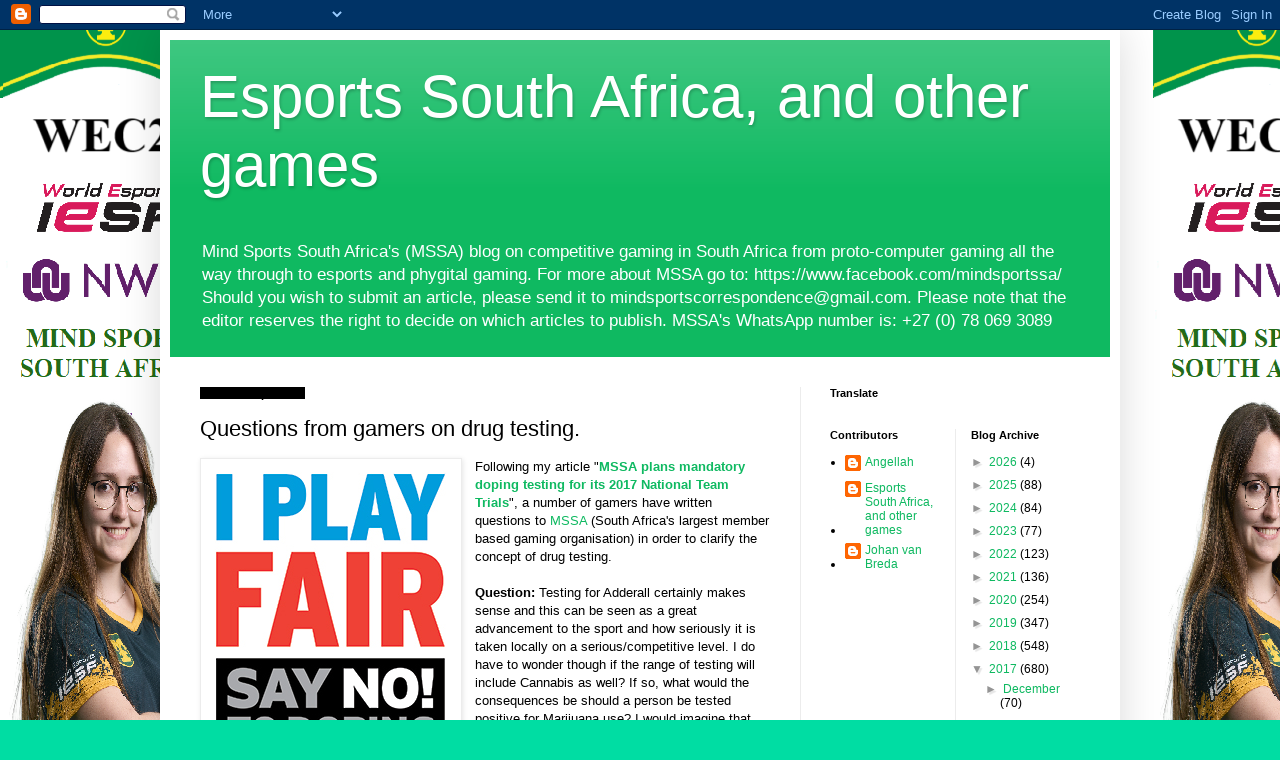

--- FILE ---
content_type: text/html; charset=utf-8
request_url: https://www.google.com/recaptcha/api2/aframe
body_size: 266
content:
<!DOCTYPE HTML><html><head><meta http-equiv="content-type" content="text/html; charset=UTF-8"></head><body><script nonce="65r6jrdDgndtkZ4NIc6QmA">/** Anti-fraud and anti-abuse applications only. See google.com/recaptcha */ try{var clients={'sodar':'https://pagead2.googlesyndication.com/pagead/sodar?'};window.addEventListener("message",function(a){try{if(a.source===window.parent){var b=JSON.parse(a.data);var c=clients[b['id']];if(c){var d=document.createElement('img');d.src=c+b['params']+'&rc='+(localStorage.getItem("rc::a")?sessionStorage.getItem("rc::b"):"");window.document.body.appendChild(d);sessionStorage.setItem("rc::e",parseInt(sessionStorage.getItem("rc::e")||0)+1);localStorage.setItem("rc::h",'1769059223929');}}}catch(b){}});window.parent.postMessage("_grecaptcha_ready", "*");}catch(b){}</script></body></html>